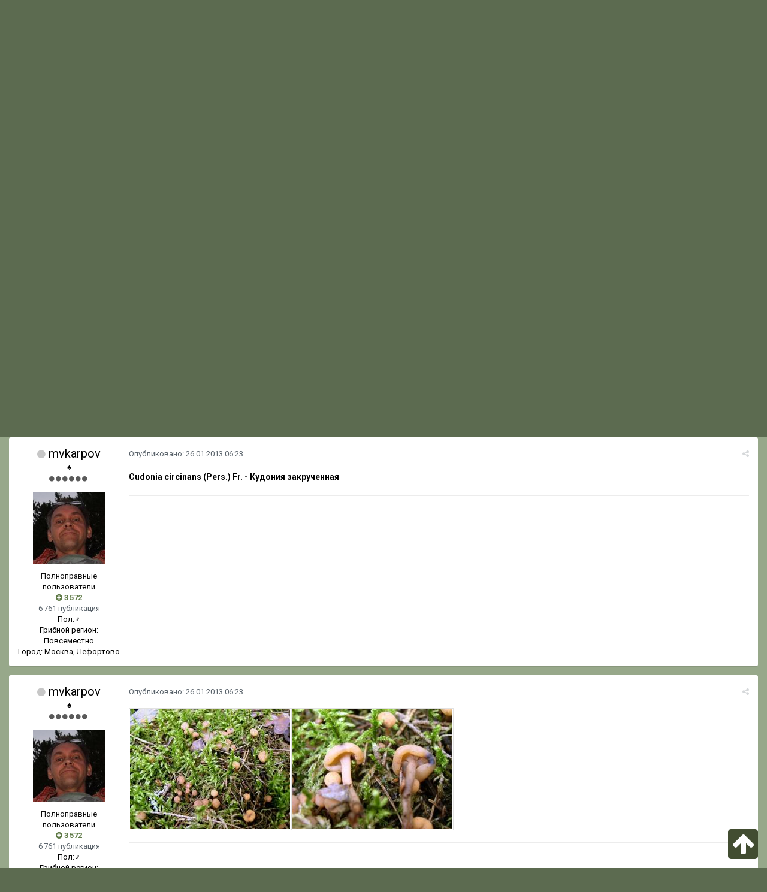

--- FILE ---
content_type: text/html;charset=UTF-8
request_url: https://forum.toadstool.ru/topic/2451-cudonia-circinans/?tab=comments
body_size: 13989
content:
<!DOCTYPE html>
<html lang="ru-RU" dir="ltr">
	<head>
      <meta name="yandex-verification" content="76b91f4e40b5f43d">

      
<!-- Yandex.Metrika counter -->
<script type="text/javascript" >
   (function(m,e,t,r,i,k,a){m[i]=m[i]||function(){(m[i].a=m[i].a||[]).push(arguments)};
   m[i].l=1*new Date();k=e.createElement(t),a=e.getElementsByTagName(t)[0],k.async=1,k.src=r,a.parentNode.insertBefore(k,a)})
   (window, document, "script", "https://mc.yandex.ru/metrika/tag.js", "ym");

   ym(23369809, "init", {
        clickmap:true,
        trackLinks:true,
        accurateTrackBounce:true
   });
</script>
<noscript><div><img src="https://mc.yandex.ru/watch/23369809" style="position:absolute; left:-9999px;" alt=""></div></noscript>
<!-- /Yandex.Metrika counter -->
     

<link rel="icon" href="https://forum.toadstool.ru/favicon.ico" type="image/x-icon">      
      
		<title>Cudonia circinans - Cudonia - Грибы средней полосы</title>
		
		<!--[if lt IE 9]>
			<link rel="stylesheet" type="text/css" href="https://forum.toadstool.ru/uploads/css_built_13/5e61784858ad3c11f00b5706d12afe52_ie8.css.fa52a411e272cd1a2b96e5b432e908b5.css">
		    <script src="//forum.toadstool.ru/applications/core/interface/html5shiv/html5shiv.js"></script>
		<![endif]-->
		
<meta charset="utf-8">

	<meta name="viewport" content="width=device-width, initial-scale=1">


	<meta property="og:image" content="https://forum.toadstool.ru/uploads/monthly_2018_08/logo1.png.d3e3084f04744577fc151f409cd78f44.png.5c5e35dbb0efab2f7f7c5006eb480fde.png">


	<meta name="twitter:card" content="summary_large_image" />



	
		
			
				<meta name="description" content="Cudonia circinans (Pers.) Fr. - Кудония закрученная">
			
		
	

	
		
			
				<meta property="og:title" content="Cudonia circinans">
			
		
	

	
		
			
				<meta property="og:type" content="object">
			
		
	

	
		
			
				<meta property="og:url" content="https://forum.toadstool.ru/topic/2451-cudonia-circinans/">
			
		
	

	
		
			
				<meta property="og:description" content="Cudonia circinans (Pers.) Fr. - Кудония закрученная">
			
		
	

	
		
			
				<meta property="og:updated_time" content="2015-04-12T12:10:09Z">
			
		
	

	
		
			
				<meta property="og:site_name" content="Грибы средней полосы">
			
		
	

	
		
			
				<meta property="og:locale" content="ru_RU">
			
		
	

<meta name="theme-color" content="#1a4017">

	
		<link rel="canonical" href="https://forum.toadstool.ru/topic/2451-cudonia-circinans/" />
	



		


	
		<link href="https://fonts.googleapis.com/css?family=Roboto:300,300i,400,400i,700,700i" rel="stylesheet" referrerpolicy="origin">
	



	<link rel='stylesheet' href='https://forum.toadstool.ru/uploads/css_built_13/341e4a57816af3ba440d891ca87450ff_framework.css.eeb82ecf7aaf04c9a3c9337f3572b6bb.css?v=ec6f28b4f8' media='all'>

	<link rel='stylesheet' href='https://forum.toadstool.ru/uploads/css_built_13/05e81b71abe4f22d6eb8d1a929494829_responsive.css.3012d89843358b17c084b804104be60f.css?v=ec6f28b4f8' media='all'>

	<link rel='stylesheet' href='https://forum.toadstool.ru/uploads/css_built_13/20446cf2d164adcc029377cb04d43d17_flags.css.fadc1aec6c2bd6e8027a170638885be4.css?v=ec6f28b4f8' media='all'>

	<link rel='stylesheet' href='https://forum.toadstool.ru/uploads/css_built_13/90eb5adf50a8c640f633d47fd7eb1778_core.css.4423d9cdd2c3dcdee90f7fbd9c6c9f16.css?v=ec6f28b4f8' media='all'>

	<link rel='stylesheet' href='https://forum.toadstool.ru/uploads/css_built_13/5a0da001ccc2200dc5625c3f3934497d_core_responsive.css.eda5fd27bdd2609bdab33f26c3261672.css?v=ec6f28b4f8' media='all'>

	<link rel='stylesheet' href='https://forum.toadstool.ru/uploads/css_built_13/62e269ced0fdab7e30e026f1d30ae516_forums.css.31db95f87f2be4ef65f32c4eb1305bdc.css?v=ec6f28b4f8' media='all'>

	<link rel='stylesheet' href='https://forum.toadstool.ru/uploads/css_built_13/76e62c573090645fb99a15a363d8620e_forums_responsive.css.e7aecbebd66da01eeee48927eda1bf1b.css?v=ec6f28b4f8' media='all'>




<link rel='stylesheet' href='https://forum.toadstool.ru/uploads/css_built_13/258adbb6e4f3e83cd3b355f84e3fa002_custom.css.fb322e0a5dddc10005c3bab24f674a42.css?v=ec6f28b4f8' media='all'>



		
		

	<link rel='shortcut icon' href='https://forum.toadstool.ru/uploads/monthly_2018_08/1948491690_11.ico.dea20b86e49e9814a272efdf553bb704.ico'>

	<style>
a.kontekstnaya-tooltip{outline:none;text-decoration:none;border-bottom:dotted 1px blue;position:relative;}
a.kontekstnaya-tooltip strong{line-height:20px;}
a.kontekstnaya-tooltip > span{width:260px;padding:10px 10px;padding-top:5px;margin-top:0px;margin-left:-120px;opacity:0;visibility:hidden;z-index:10;position:absolute;font-family:Arial;font-size:12px;font-style:normal;border-radius:3px;box-shadow:2px 2px 2px #999;}
a.kontekstnaya-tooltip:hover > span{margin-left:-150px;opacity:1;visibility:visible;overflow:visible;margin-top:30px;display:inline;}
a.kontekstnaya-tooltip span b{margin-left:100px;margin-top:-13px;width:15px;height:15px;display:block;position:absolute;-webkit-transform:rotate(-45deg);-moz-transform:rotate(-45deg);-o-transform:rotate(-45deg);transform:rotate(-45deg);display:none /;*display:none;}
a.kontekstnaya-tooltip > span{background:#add8e6;color:#000000;border:1px solid #366e48;}
a.kontekstnaya-tooltip span b{background:#add8e6;border-top:1px solid #366e48;border-right:1px solid #366e48;}
</style></head>
	<body class="ipsApp ipsApp_front ipsJS_none ipsClearfix" data-controller="core.front.core.app"  data-message=""  data-pageapp="forums" data-pagelocation="front" data-pagemodule="forums" data-pagecontroller="topic">
		<a href="#elContent" class="ipsHide" title="Перейти к основной публикации" accesskey="m">Перейти к публикации</a>
		
		<div id="ipsLayout_header" class="ipsClearfix">
			




			

 
			
<ul id='elMobileNav' class='ipsList_inline ipsResponsive_hideDesktop ipsResponsive_block' data-controller='core.front.core.mobileNav'>
	
		
			
			
				
				
			
				
				
			
				
					<li id='elMobileBreadcrumb'>
						<a href='https://forum.toadstool.ru/forum/114-cudonia/'>
							<span>Cudonia</span>
						</a>
					</li>
				
				
			
				
				
			
		
	
	
	
	<li >
		<a data-action="defaultStream" class='ipsType_light'  href='https://forum.toadstool.ru/discover/'><i class='icon-newspaper'></i></a>
	</li>

	
		<li class='ipsJS_show'>
			<a href='https://forum.toadstool.ru/search/'><i class='fa fa-search'></i></a>
		</li>
	
	<li data-ipsDrawer data-ipsDrawer-drawerElem='#elMobileDrawer'>
		<a href='#'>
			
			
				
			
			
			
			<i class='fa fa-navicon'></i>
		</a>
	</li>
</ul>
			<header>
				<div class="ipsLayout_container2">
					


<a href='https://forum.toadstool.ru/' id='elLogo' accesskey='1'><img src="https://forum.toadstool.ru/uploads/monthly_2025_11/1580184394_2025.jpg.ce37eab5eb494c3bf9b4a2a534630b97.jpg" alt='Грибы средней полосы'></a>

					

	<ul id='elUserNav' class='ipsList_inline cSignedOut ipsClearfix ipsResponsive_hidePhone ipsResponsive_block'>
		
		<li id='elSignInLink'>
			<a href='https://forum.toadstool.ru/login/' data-ipsMenu-closeOnClick="false" data-ipsMenu id='elUserSignIn'>
				Уже зарегистрированы? Войти &nbsp;<i class='fa fa-caret-down'></i>
			</a>
			
<div id='elUserSignIn_menu' class='ipsMenu ipsMenu_auto ipsHide'>
	<form accept-charset='utf-8' method='post' action='https://forum.toadstool.ru/login/' data-controller="core.global.core.login">
		<input type="hidden" name="csrfKey" value="60e3d1efd4410bc138d10fdb87896f1a">
		<input type="hidden" name="ref" value="aHR0cHM6Ly9mb3J1bS50b2Fkc3Rvb2wucnUvdG9waWMvMjQ1MS1jdWRvbmlhLWNpcmNpbmFucy8/dGFiPWNvbW1lbnRz">
		<div data-role="loginForm">
			
			
			
				<div class='ipsColumns ipsColumns_noSpacing'>
					<div class='ipsColumn ipsColumn_wide' id='elUserSignIn_internal'>
						
<div class="ipsPad ipsForm ipsForm_vertical">
	<h4 class="ipsType_sectionHead">Войти</h4>
	<br><br>
	<ul class='ipsList_reset'>
		<li class="ipsFieldRow ipsFieldRow_noLabel ipsFieldRow_fullWidth">
			
			
				<input type="text" placeholder="Имя пользователя" name="auth">
			
		</li>
		<li class="ipsFieldRow ipsFieldRow_noLabel ipsFieldRow_fullWidth">
			<input type="password" placeholder="Пароль" name="password">
		</li>
		<li class="ipsFieldRow ipsFieldRow_checkbox ipsClearfix">
			<span class="ipsCustomInput">
				<input type="checkbox" name="remember_me" id="remember_me_checkbox" value="1" checked aria-checked="true">
				<span></span>
			</span>
			<div class="ipsFieldRow_content">
				<label class="ipsFieldRow_label" for="remember_me_checkbox">Запомнить меня</label>
				<span class="ipsFieldRow_desc">Не рекомендуется на общедоступных компьютерах</span>
			</div>
		</li>
		
		<li class="ipsFieldRow ipsFieldRow_fullWidth">
			<br>
			<button type="submit" name="_processLogin" value="usernamepassword" class="ipsButton ipsButton_primary ipsButton_small" id="elSignIn_submit">Войти</button>
			
				<br>
				<p class="ipsType_right ipsType_small">
					
						<a href='https://forum.toadstool.ru/lostpassword/' data-ipsDialog data-ipsDialog-title='Забыли пароль?'>
					
					Забыли пароль?</a>
				</p>
			
		</li>
	</ul>
</div>
					</div>
					<div class='ipsColumn ipsColumn_wide'>
						<div class='ipsPad' id='elUserSignIn_external'>
							<div class='ipsAreaBackground_light ipsPad_half'>
								
								
									<div class='ipsPad_half ipsType_center'>
										

<button type="submit" name="_processLogin" value="10" class='ipsButton ipsButton_verySmall ipsButton_fullWidth ipsSocial ipsSocial_vkontakte' style="background-color: #4a76a8">
	
		<span class='ipsSocial_icon'>
			
				<i class='fa fa-vk'></i>
			
		</span>
		<span class='ipsSocial_text'>Войти через ВКонтакте</span>
	
</button>
									</div>
								
							</div>
						</div>
					</div>
				</div>
			
		</div>
	</form>
</div>
		</li>
		
			<li>
				
					<a href='https://forum.toadstool.ru/register/' data-ipsDialog data-ipsDialog-size='narrow' data-ipsDialog-title='Регистрация' id='elRegisterButton' class='ipsButton ipsButton_normal ipsButton_primary'>Регистрация</a>
				
			</li>
		
	</ul>

				</div>
			</header>
			

	<nav data-controller='core.front.core.navBar' class=''>
		<div class='ipsNavBar_primary ipsLayout_container  ipsClearfix'>
			

	<div id="elSearchWrapper" class="ipsPos_right">
		<div id='elSearch' class='' data-controller='core.front.core.quickSearch'>
			<form accept-charset='utf-8' action='//forum.toadstool.ru/search/?do=quicksearch' method='post'>
				<input type='search' id='elSearchField' placeholder='Поиск...' name='q'>
				<button class='cSearchSubmit' type="submit"><i class="fa fa-search"></i></button>
				<div id="elSearchExpanded">
					<div class="ipsMenu_title">
						Поиск в
					</div>
					<ul class="ipsSideMenu_list ipsSideMenu_withRadios ipsSideMenu_small ipsType_normal" data-ipsSideMenu data-ipsSideMenu-type="radio" data-ipsSideMenu-responsive="false" data-role="searchContexts">
						<li>
							<span class='ipsSideMenu_item ipsSideMenu_itemActive' data-ipsMenuValue='all'>
								<input type="radio" name="type" value="all" checked id="elQuickSearchRadio_type_all">
								<label for='elQuickSearchRadio_type_all' id='elQuickSearchRadio_type_all_label'>Везде</label>
							</span>
						</li>
						
						
							<li>
								<span class='ipsSideMenu_item' data-ipsMenuValue='forums_topic'>
									<input type="radio" name="type" value="forums_topic" id="elQuickSearchRadio_type_forums_topic">
									<label for='elQuickSearchRadio_type_forums_topic' id='elQuickSearchRadio_type_forums_topic_label'>Темы</label>
								</span>
							</li>
						
						
							
								<li>
									<span class='ipsSideMenu_item' data-ipsMenuValue='contextual_{&quot;type&quot;:&quot;forums_topic&quot;,&quot;nodes&quot;:114}'>
										<input type="radio" name="type" value='contextual_{&quot;type&quot;:&quot;forums_topic&quot;,&quot;nodes&quot;:114}' id='elQuickSearchRadio_type_contextual_{&quot;type&quot;:&quot;forums_topic&quot;,&quot;nodes&quot;:114}'>
										<label for='elQuickSearchRadio_type_contextual_{&quot;type&quot;:&quot;forums_topic&quot;,&quot;nodes&quot;:114}' id='elQuickSearchRadio_type_contextual_{&quot;type&quot;:&quot;forums_topic&quot;,&quot;nodes&quot;:114}_label'>В этом разделе</label>
									</span>
								</li>
							
								<li>
									<span class='ipsSideMenu_item' data-ipsMenuValue='contextual_{&quot;type&quot;:&quot;forums_topic&quot;,&quot;item&quot;:2451}'>
										<input type="radio" name="type" value='contextual_{&quot;type&quot;:&quot;forums_topic&quot;,&quot;item&quot;:2451}' id='elQuickSearchRadio_type_contextual_{&quot;type&quot;:&quot;forums_topic&quot;,&quot;item&quot;:2451}'>
										<label for='elQuickSearchRadio_type_contextual_{&quot;type&quot;:&quot;forums_topic&quot;,&quot;item&quot;:2451}' id='elQuickSearchRadio_type_contextual_{&quot;type&quot;:&quot;forums_topic&quot;,&quot;item&quot;:2451}_label'>В этой теме</label>
									</span>
								</li>
							
						
						<li data-role="showMoreSearchContexts">
							<span class='ipsSideMenu_item' data-action="showMoreSearchContexts" data-exclude="forums_topic">
								Дополнительно...
							</span>
						</li>
					</ul>
					<div class="ipsMenu_title">
						Искать результаты, содержащие...
					</div>
					<ul class='ipsSideMenu_list ipsSideMenu_withRadios ipsSideMenu_small ipsType_normal' role="radiogroup" data-ipsSideMenu data-ipsSideMenu-type="radio" data-ipsSideMenu-responsive="false" data-filterType='andOr'>
						
							<li>
								<span class='ipsSideMenu_item ipsSideMenu_itemActive' data-ipsMenuValue='or'>
									<input type="radio" name="search_and_or" value="or" checked id="elRadio_andOr_or">
									<label for='elRadio_andOr_or' id='elField_andOr_label_or'><em>Любое</em> слово из моего запроса</label>
								</span>
							</li>
						
							<li>
								<span class='ipsSideMenu_item ' data-ipsMenuValue='and'>
									<input type="radio" name="search_and_or" value="and"  id="elRadio_andOr_and">
									<label for='elRadio_andOr_and' id='elField_andOr_label_and'><em>Все</em> слова из моего запроса</label>
								</span>
							</li>
						
					</ul>
					<div class="ipsMenu_title">
						Искать результаты в...
					</div>
					<ul class='ipsSideMenu_list ipsSideMenu_withRadios ipsSideMenu_small ipsType_normal' role="radiogroup" data-ipsSideMenu data-ipsSideMenu-type="radio" data-ipsSideMenu-responsive="false" data-filterType='searchIn'>
						<li>
							<span class='ipsSideMenu_item ipsSideMenu_itemActive' data-ipsMenuValue='all'>
								<input type="radio" name="search_in" value="all" checked id="elRadio_searchIn_and">
								<label for='elRadio_searchIn_and' id='elField_searchIn_label_all'>Заголовках и содержании</label>
							</span>
						</li>
						<li>
							<span class='ipsSideMenu_item' data-ipsMenuValue='titles'>
								<input type="radio" name="search_in" value="titles" id="elRadio_searchIn_titles">
								<label for='elRadio_searchIn_titles' id='elField_searchIn_label_titles'>Только в заголовках</label>
							</span>
						</li>
					</ul>
				</div>
			</form>
		</div>
	</div>

			<ul data-role="primaryNavBar" class='ipsResponsive_showDesktop ipsResponsive_block'>
				


	
		
		
			
		
		<li class='ipsNavBar_active' data-active id='elNavSecondary_14' data-role="navBarItem" data-navApp="core" data-navExt="CustomItem">
			
			
				<a href="http://toadstool.ru"  data-navItem-id="14" data-navDefault>
					Грибы средней полосы
				</a>
			
			
				<ul class='ipsNavBar_secondary ' data-role='secondaryNavBar'>
					


	
		
		
			
		
		<li class='ipsNavBar_active' data-active id='elNavSecondary_8' data-role="navBarItem" data-navApp="forums" data-navExt="Forums">
			
			
				<a href="https://forum.toadstool.ru"  data-navItem-id="8" data-navDefault>
					Форум
				</a>
			
			
		</li>
	
	

	
		
		
		<li  id='elNavSecondary_20' data-role="navBarItem" data-navApp="blog" data-navExt="Blogs">
			
			
				<a href="https://forum.toadstool.ru/blogs/"  data-navItem-id="20" >
					Блоги
				</a>
			
			
		</li>
	
	

	
		
		
		<li  id='elNavSecondary_13' data-role="navBarItem" data-navApp="core" data-navExt="OnlineUsers">
			
			
				<a href="https://forum.toadstool.ru/online/"  data-navItem-id="13" >
					Пользователи в сети
				</a>
			
			
		</li>
	
	

	
		
		
		<li  id='elNavSecondary_9' data-role="navBarItem" data-navApp="calendar" data-navExt="Calendar">
			
			
				<a href="https://forum.toadstool.ru/calendar/"  data-navItem-id="9" >
					Календарь
				</a>
			
			
		</li>
	
	

	
		
		
		<li  id='elNavSecondary_11' data-role="navBarItem" data-navApp="core" data-navExt="Guidelines">
			
			
				<a href="https://forum.toadstool.ru/guidelines/"  data-navItem-id="11" >
					Правила
				</a>
			
			
		</li>
	
	

					<li class='ipsHide' id='elNavigationMore_14' data-role='navMore'>
						<a href='#' data-ipsMenu data-ipsMenu-appendTo='#elNavigationMore_14' id='elNavigationMore_14_dropdown'>Больше <i class='fa fa-caret-down'></i></a>
						<ul class='ipsHide ipsMenu ipsMenu_auto' id='elNavigationMore_14_dropdown_menu' data-role='moreDropdown'></ul>
					</li>
				</ul>
			
		</li>
	
	

	
		
		
		<li  id='elNavSecondary_2' data-role="navBarItem" data-navApp="core" data-navExt="CustomItem">
			
			
				<a href="https://forum.toadstool.ru/discover/"  data-navItem-id="2" >
					Активность
				</a>
			
			
				<ul class='ipsNavBar_secondary ipsHide' data-role='secondaryNavBar'>
					


	
		
		
		<li  id='elNavSecondary_3' data-role="navBarItem" data-navApp="core" data-navExt="AllActivity">
			
			
				<a href="https://forum.toadstool.ru/discover/"  data-navItem-id="3" >
					Вся активность
				</a>
			
			
		</li>
	
	

	
	

	
	

					<li class='ipsHide' id='elNavigationMore_2' data-role='navMore'>
						<a href='#' data-ipsMenu data-ipsMenu-appendTo='#elNavigationMore_2' id='elNavigationMore_2_dropdown'>Больше <i class='fa fa-caret-down'></i></a>
						<ul class='ipsHide ipsMenu ipsMenu_auto' id='elNavigationMore_2_dropdown_menu' data-role='moreDropdown'></ul>
					</li>
				</ul>
			
		</li>
	
	

	
		
		
		<li  id='elNavSecondary_19' data-role="navBarItem" data-navApp="core" data-navExt="StaffDirectory">
			
			
				<a href="https://forum.toadstool.ru/staff/"  data-navItem-id="19" >
					Наша команда
				</a>
			
			
		</li>
	
	

	
	

	
	

				<li class='ipsHide' id='elNavigationMore' data-role='navMore'>
					<a href='#' data-ipsMenu data-ipsMenu-appendTo='#elNavigationMore' id='elNavigationMore_dropdown'>Больше</a>
					<ul class='ipsNavBar_secondary ipsHide' data-role='secondaryNavBar'>
						<li class='ipsHide' id='elNavigationMore_more' data-role='navMore'>
							<a href='#' data-ipsMenu data-ipsMenu-appendTo='#elNavigationMore_more' id='elNavigationMore_more_dropdown'>Больше <i class='fa fa-caret-down'></i></a>
							<ul class='ipsHide ipsMenu ipsMenu_auto' id='elNavigationMore_more_dropdown_menu' data-role='moreDropdown'></ul>
						</li>
					</ul>
				</li>
			</ul>
		</div>
	</nav>

		</div>
		<main id="ipsLayout_body" class="ipsLayout_container">
			<div id="ipsLayout_contentArea">
				<div id="ipsLayout_contentWrapper">
					
<nav class='ipsBreadcrumb ipsBreadcrumb_top ipsFaded_withHover'>
	

	<ul class='ipsList_inline ipsPos_right'>
		
		<li >
			<a data-action="defaultStream" class='ipsType_light '  href='https://forum.toadstool.ru/discover/'><i class='icon-newspaper'></i> <span>Вся активность</span></a>
		</li>
		
	</ul>

	<ul data-role="breadcrumbList">
		<li>
			<a title="Главная" href='https://forum.toadstool.ru/'>
				<span><i class='fa fa-home'></i> Главная <i class='fa fa-angle-right'></i></span>
			</a>
		</li>
		
		
			<li>
				
					<a href='https://forum.toadstool.ru/forum/16-%D1%84%D0%BE%D1%82%D0%BE%D0%B3%D0%B0%D0%BB%D0%B5%D1%80%D0%B5%D1%8F/'>
						<span>Фотогалерея <i class='fa fa-angle-right'></i></span>
					</a>
				
			</li>
		
			<li>
				
					<a href='https://forum.toadstool.ru/forum/18-%D0%B3%D0%B0%D0%BB%D0%B5%D1%80%D0%B5%D1%8F-%D0%B3%D1%80%D0%B8%D0%B1%D0%BE%D0%B2/'>
						<span>Галерея грибов <i class='fa fa-angle-right'></i></span>
					</a>
				
			</li>
		
			<li>
				
					<a href='https://forum.toadstool.ru/forum/114-cudonia/'>
						<span>Cudonia <i class='fa fa-angle-right'></i></span>
					</a>
				
			</li>
		
			<li>
				
					Cudonia circinans
				
			</li>
		
	</ul>
</nav>
					
					<div id="ipsLayout_mainArea">
						<a id="elContent">

<style>
	
#ebsGlobalMessage_dismiss a {
	color: #556b45;
}

.ebsGlobalMessage_custom {
	background-color: #dbe2c9;
	color: #556b45;
}
.ebsGlobalMessage_custom p::before {
	content: '\';
}
</style>




	
		
	








	
	
	 <!-- Whitelist -->
		
		
	            
	                
	            
		
	




	
		<div id="ebsGlobalMessage" class='ebsGlobalMessage_custom ipsType_blendLinks ipsType_left'  data-controller="plugins.ebsGlobalMessageDismiss">
			
			<div class="ebsGlobalMessage_custom_inner">
				
<p>
	<span style="font-size:20px;"><strong>Пульс грибного мира</strong></span>
</p>

<p>
	<span style="font-size:18px;"><strong><span ipsnoautolink="true"><a href="https://forum.toadstool.ru/" rel="">.</a></span></strong></span>
</p>

<p>
	<span style="font-size:18px;"><strong><span ipsnoautolink="true"><a href="https://forum.toadstool.ru/topic/5630-%D0%B3%D1%80%D0%B8%D0%B1%D1%8B-%D1%81%D0%B0%D1%80%D0%B0%D1%82%D0%BE%D0%B2%D1%81%D0%BA%D0%BE%D0%B9-%D0%BE%D0%B1%D0%BB%D0%B0%D1%81%D1%82%D0%B8-2020-2030-%D0%B3%D0%B3/?do=findComment&amp;comment=621962" rel=""><span style="color:#c0392b;">02.12: В Саратовской области сезон продолжается</span></a></span></strong></span>
</p>

<p>
	<span style="font-size:18px;"><strong><span ipsnoautolink="true"><a href="https://forum.toadstool.ru/topic/6503-%D0%B3%D1%80%D0%B8%D0%B1%D1%8B-%D1%82%D1%83%D0%BB%D1%8C%D1%81%D0%BA%D0%BE%D0%B9-%D0%BE%D0%B1%D0%BB%D0%B0%D1%81%D1%82%D0%B8-2025/?do=findComment&amp;comment=621825" rel=""><span style="color:#c0392b;">30.11: Последний парад в Тульской области</span></a></span></strong></span>
</p>

<p>
	<span style="font-size:18px;"><strong><span ipsnoautolink="true"><a href="https://forum.toadstool.ru/topic/6499-%D0%B3%D1%80%D0%B8%D0%B1%D1%8B-%D0%B2-%D0%B2%D0%BE%D1%80%D0%BE%D0%BD%D0%B5%D0%B6%D1%81%D0%BA%D0%BE%D0%B9-%D0%BE%D0%B1%D0%BB%D0%B0%D1%81%D1%82%D0%B8-2025/?do=findComment&amp;comment=621044" rel=""><span style="color:#c0392b;">16.11: В Воронежской области орудуют поляки</span></a></span></strong></span>
</p>

<p>
	 
</p>

<p>
	<span style="font-size:18px;"><strong><span ipsnoautolink="true"><a href="https://forum.toadstool.ru/topic/6517-%D0%B3%D1%80%D0%B8%D0%B1%D1%8B-%D1%83-%D0%B4%D0%BE%D0%BC%D0%B0-%D1%81%D0%BC%D0%BE%D1%82%D1%80-%D0%BA%D0%BE%D0%BD%D0%BA%D1%83%D1%80%D1%81-2025/" rel=""><span style="color:#c0392b;">Продолжаем смотр-конкурс. А ну-ка, что у нас выросло? (в 2025 году)</span></a></span></strong></span>
</p>

<p>
	 
</p>

<p>
	<u><span style="font-size:18px;"><strong><span ipsnoautolink="true"><a href="https://forum.toadstool.ru/topic/6622-%D0%B8%D1%82%D0%BE%D0%B3%D0%B8-%D1%81%D0%B5%D0%B7%D0%BE%D0%BD%D0%B0-2025/" rel=""><span style="color:#c0392b;">Настала пора итогов. Делимся впечатлениями об ушедшем сезоне!</span></a></span></strong></span></u>
</p>

<p>
	 
</p>

<p>
	<span style="font-size:18px;"><b><span style="color:#2c3e50;">Внимание: если вы не получили письмо о подтверждении регистрации, </span><span ipsnoautolink="true"><span style="color:#2c3e50;">пишите на </span></span><a href="mailto:%20ilebedinsky@gmail.com" rel="">ilebedinsky@gmail.com</a><span style="color:#2c3e50;">; в письме укажите выбранное вами имя пользователя. И следите за ответами. Спам проверяйте, это вот всё.</span></b></span>
</p>

			</div>
		</div>
	




</a>
						<div class='ipsResponsive ipsResponsive_hidePhone ipsResponsive_hideTablet'>
  <!-- Yandex.RTB R-A-221410-8 -->
<!-- Yandex.RTB R-A-221410-9 -->
<div id="yandex_rtb_R-A-221410-9"></div>
<script type="text/javascript">
    (function(w, d, n, s, t) {
        w[n] = w[n] || [];
        w[n].push(function() {
            Ya.Context.AdvManager.render({
                blockId: "R-A-221410-9",
                renderTo: "yandex_rtb_R-A-221410-9",
                async: true
            });
        });
        t = d.getElementsByTagName("script")[0];
        s = d.createElement("script");
        s.type = "text/javascript";
        s.src = "//an.yandex.ru/system/context.js";
        s.async = true;
        t.parentNode.insertBefore(s, t);
    })(this, this.document, "yandexContextAsyncCallbacks");
</script>
</div>
						
						
						

	




						





<div class="ipsPageHeader ipsClearfix">
	
		<div class='ipsPos_right ipsResponsive_noFloat ipsResponsive_hidePhone'>
			

<div data-followApp='forums' data-followArea='topic' data-followID='2451' data-controller='core.front.core.followButton'>
	
		<span class='ipsType_light ipsType_blendLinks ipsResponsive_hidePhone ipsResponsive_inline'><i class='fa fa-info-circle'></i> <a href='https://forum.toadstool.ru/login/' title='Перейти на страницу входа'>Войдите, чтобы подписаться</a>&nbsp;&nbsp;</span>
	
	

	<div class="ipsFollow ipsPos_middle ipsButton ipsButton_link ipsButton_verySmall ipsButton_disabled" data-role="followButton">
		
			<span>Подписчики</span>
			<span class='ipsCommentCount'>0</span>
		
	</div>

</div>
		</div>
		<div class='ipsPos_right ipsResponsive_noFloat ipsResponsive_hidePhone'>
			



		</div>
		
	
	<div class='ipsPhotoPanel ipsPhotoPanel_small ipsPhotoPanel_notPhone ipsClearfix'>
		

	<span class="ipsUserPhoto ipsUserPhoto_small ">
		<img src="https://forum.toadstool.ru/uploads/monthly_2021_10/P8090029.thumb.jpg.83bad859c4b5b18d683b368bd1cb6ddf.jpg" alt="mvkarpov">
	</span>

		<div>
			<h1 class='ipsType_pageTitle ipsContained_container'>
				

				
				
					<span class='ipsType_break ipsContained'>
						<span>Cudonia circinans</span>
					</span>
				
			</h1>
			
			<p class='ipsType_reset ipsType_blendLinks '>
				<span class='ipsType_normal'>
				
					Автор: 
mvkarpov,  <span class='ipsType_light'><time datetime='2013-01-26T06:23:32Z' title='26.01.2013 06:23 ' data-short='12 г'>26.01.2013 06:23</time> в <a href="https://forum.toadstool.ru/forum/114-cudonia/">Cudonia</a></span>
				
				</span>
				<br>
			</p>
			
		</div>
	</div>
</div>








<div class='ipsClearfix'>
	
	
	<ul class="ipsToolList ipsToolList_horizontal ipsClearfix ipsSpacer_both ipsResponsive_hidePhone">
		
		
		
	</ul>
</div>

<div data-controller='core.front.core.commentFeed,forums.front.topic.view, core.front.core.ignoredComments' data-autoPoll data-baseURL='https://forum.toadstool.ru/topic/2451-cudonia-circinans/' data-lastPage data-feedID='topic-2451' class='cTopic ipsClear ipsSpacer_top'>
	
			
	

	

<div data-controller='core.front.core.recommendedComments' data-url='https://forum.toadstool.ru/topic/2451-cudonia-circinans/?recommended=comments' class='ipsAreaBackground ipsPad ipsBox ipsBox_transparent ipsSpacer_bottom ipsRecommendedComments ipsHide'>
	<div data-role="recommendedComments">
		<h2 class='ipsType_sectionHead ipsType_large'>Рекомендованные сообщения</h2>
		
	</div>
</div>
	
	<div id="elPostFeed" data-role='commentFeed' data-controller='core.front.core.moderation' >
		<form action="https://forum.toadstool.ru/topic/2451-cudonia-circinans/?csrfKey=60e3d1efd4410bc138d10fdb87896f1a&amp;do=multimodComment" method="post" data-ipsPageAction data-role='moderationTools'>
			
			
				
					
					
					






	
		
	
		
<a id="comment-144375"></a>
<article  id="elComment_144375" class="cPost ipsBox  ipsComment  ipsComment_parent ipsClearfix ipsClear ipsColumns ipsColumns_noSpacing ipsColumns_collapsePhone  ">
	

	<div class="cAuthorPane cAuthorPane_mobile ipsResponsive_showPhone ipsResponsive_block">
		<h3 class="ipsType_sectionHead cAuthorPane_author ipsResponsive_showPhone ipsResponsive_inlineBlock ipsType_break ipsType_blendLinks ipsTruncate ipsTruncate_line">
			
<span style='color:#0a0a0a'>mvkarpov</span>
			<span class="ipsResponsive_showPhone ipsResponsive_inline">  

	
		<span title="Репутация пользователя" data-ipsTooltip class='ipsRepBadge ipsRepBadge_positive'>
	
			<i class='fa fa-plus-circle'></i> 3 572
	
		</span>
	
</span>
		</h3>
		<div class="cAuthorPane_photo">
			

	<span class="ipsUserPhoto ipsUserPhoto_large ">
		<img src="https://forum.toadstool.ru/uploads/monthly_2021_10/P8090029.thumb.jpg.83bad859c4b5b18d683b368bd1cb6ddf.jpg" alt="mvkarpov">
	</span>

		</div>
	</div>
	<aside class="ipsComment_author cAuthorPane ipsColumn ipsColumn_medium ipsResponsive_hidePhone">
		<h3 class="ipsType_sectionHead cAuthorPane_author ipsType_blendLinks ipsType_break">

<i style="font-size: 16px" class="fa fa-circle ipsOnlineStatus_offline" data-ipstooltip title="Выключен"></i> 

<strong>
mvkarpov</strong> <span class="ipsResponsive_showPhone ipsResponsive_inline">  

	
		<span title="Репутация пользователя" data-ipsTooltip class='ipsRepBadge ipsRepBadge_positive'>
	
			<i class='fa fa-plus-circle'></i> 3 572
	
		</span>
	
</span></h3>
		
		<ul class="cAuthorPane_info ipsList_reset">
			
				<li class="ipsType_break">♠</li>
			
			
				<li><span class='ipsPip'></span><span class='ipsPip'></span><span class='ipsPip'></span><span class='ipsPip'></span><span class='ipsPip'></span><span class='ipsPip'></span></li>
			

			<li class="cAuthorPane_photo">
				

	<span class="ipsUserPhoto ipsUserPhoto_large ">
		<img src="https://forum.toadstool.ru/uploads/monthly_2021_10/P8090029.thumb.jpg.83bad859c4b5b18d683b368bd1cb6ddf.jpg" alt="mvkarpov">
	</span>

			</li>
			<li><span style='color:#0a0a0a'>Полноправные пользователи</span></li>
			
			
				<li>

	
		<span title="Репутация пользователя" data-ipsTooltip class='ipsRepBadge ipsRepBadge_positive'>
	
			<i class='fa fa-plus-circle'></i> 3 572
	
		</span>
	
</li>
				<li class="ipsType_light">6 761 публикация</li>
				
				

	
	<li class='ipsResponsive_hidePhone ipsType_break'>
		<span class='ft'>Пол:</span><span class='fc'>♂</span>
	</li>
	

	
	<li class='ipsResponsive_hidePhone ipsType_break'>
		<span class='ft'>Грибной регион:
  </span><span class='fc'>Повсеместно</span>
	</li>
	
	<li class='ipsResponsive_hidePhone ipsType_break'>
		<span class='ft'>Город: </span><span class='fc'>Москва, Лефортово</span>
	</li>
	

			
		</ul>
	</aside>
	<div class="ipsColumn ipsColumn_fluid">
		

<div id="comment-144375_wrap" data-controller="core.front.core.comment" data-commentapp="forums" data-commenttype="forums" data-commentid="144375" data-quotedata="{&quot;userid&quot;:4,&quot;username&quot;:&quot;mvkarpov&quot;,&quot;timestamp&quot;:1359181412,&quot;contentapp&quot;:&quot;forums&quot;,&quot;contenttype&quot;:&quot;forums&quot;,&quot;contentid&quot;:2451,&quot;contentclass&quot;:&quot;forums_Topic&quot;,&quot;contentcommentid&quot;:144375}" class="ipsComment_content ipsType_medium  ipsFaded_withHover">
	

	<div class="ipsComment_meta ipsType_light">
		<div class="ipsPos_right ipsType_light ipsType_reset ipsFaded ipsFaded_more ipsType_blendLinks">
			<ul class="ipsList_inline ipsComment_tools">
				
				
				
					<li><a class="ipsType_blendLinks" href="https://forum.toadstool.ru/topic/2451-cudonia-circinans/" data-ipstooltip title="Поделиться сообщением" data-ipsmenu data-ipsmenu-closeonclick="false" id="elSharePost_144375" data-role="shareComment"><i class="fa fa-share-alt"></i></a></li>
				
				
			</ul>
		</div>

		<div class="ipsType_reset">
			<a href="https://forum.toadstool.ru/topic/2451-cudonia-circinans/?do=findComment&amp;comment=144375" class="ipsType_blendLinks">Опубликовано: <time datetime='2013-01-26T06:23:32Z' title='26.01.2013 06:23 ' data-short='12 г'>26.01.2013 06:23</time></a>
			<span class="ipsResponsive_hidePhone">
				
				
			</span>
		</div>
	</div>

	


	<div class="cPost_contentWrap ipsPad">
		
		<div data-role="commentContent" class="ipsType_normal ipsType_richText ipsContained" data-controller="core.front.core.lightboxedImages">
			<strong>Cudonia circinans (Pers.) Fr. - Кудония закрученная</strong>

			
		</div>

		<div class="ipsItemControls">
			
				
					

	<div data-controller='core.front.core.reaction' class='ipsItemControls_right ipsClearfix '>	
		<div class='ipsReact ipsPos_right'>
			
				
				<div class='ipsReact_blurb ipsHide' data-role='reactionBlurb'>
					
				</div>
			
			
			
		</div>
	</div>

				
			
			<ul class="ipsComment_controls ipsClearfix ipsItemControls_left" data-role="commentControls">
				
					
					
					
				
				<li class="ipsHide" data-role="commentLoading">
					<span class="ipsLoading ipsLoading_tiny ipsLoading_noAnim"></span>
				</li>
			

</ul>
		</div>

		
	</div>

	<div class="ipsMenu ipsMenu_wide ipsHide cPostShareMenu" id="elSharePost_144375_menu">
		<div class="ipsPad">
			<h4 class="ipsType_sectionHead">Поделиться сообщением</h4>
			<hr class="ipsHr">
			<h5 class="ipsType_normal ipsType_reset">Ссылка на сообщение</h5>
			
			<input type="text" value="https://forum.toadstool.ru/topic/2451-cudonia-circinans/" class="ipsField_fullWidth">
			

			
				<h5 class="ipsType_normal ipsType_reset ipsSpacer_top">Поделиться на других сайтах</h5>
				

	<ul class='ipsList_inline ipsList_noSpacing ipsClearfix' data-controller="core.front.core.sharelink">
		
			<li>
<a href="http://twitter.com/share?text=Cudonia%20circinans&amp;url=https%3A%2F%2Fforum.toadstool.ru%2Ftopic%2F2451-cudonia-circinans%2F%3Fdo%3DfindComment%26comment%3D144375" class="cShareLink cShareLink_twitter" target="_blank" data-role="shareLink" title='Поделиться в Twitter' data-ipsTooltip rel='noopener'>
	<i class="fa fa-twitter"></i>
</a></li>
		
			<li>
<a href="https://www.facebook.com/sharer/sharer.php?u=https%3A%2F%2Fforum.toadstool.ru%2Ftopic%2F2451-cudonia-circinans%2F%3Fdo%3DfindComment%26comment%3D144375" class="cShareLink cShareLink_facebook" target="_blank" data-role="shareLink" title='Поделиться в Facebook' data-ipsTooltip rel='noopener'>
	<i class="fa fa-facebook"></i>
</a></li>
		
			<li>
<a href="https://plus.google.com/share?url=https%3A%2F%2Fforum.toadstool.ru%2Ftopic%2F2451-cudonia-circinans%2F%3Fdo%3DfindComment%26comment%3D144375" class="cShareLink cShareLink_google" target="_blank" data-role="shareLink" title='Поделиться в Google+' data-ipsTooltip rel='noopener'>
	<i class="fa fa-google-plus"></i>
</a></li>
		
	</ul>

			
		</div>
	</div>
</div>

	</div>
</article>

					
						<div class='ipsResponsive ipsResponsive_hideDesktop'>
    <!-- Yandex.RTB R-A-221410-3 -->
<div id="yandex_rtb_R-A-221410-3"></div>
<script type="text/javascript">
    (function(w, d, n, s, t) {
        w[n] = w[n] || [];
        w[n].push(function() {
            Ya.Context.AdvManager.render({
                blockId: "R-A-221410-3",
                renderTo: "yandex_rtb_R-A-221410-3",
                horizontalAlign: false,
                async: true
            });
        });
        t = d.getElementsByTagName("script")[0];
        s = d.createElement("script");
        s.type = "text/javascript";
        s.src = "//an.yandex.ru/system/context.js";
        s.async = true;
        t.parentNode.insertBefore(s, t);
    })(this, this.document, "yandexContextAsyncCallbacks");
</script>
</div>
					
           
          
				
					
					
					






	
		
	
		
<a id="comment-144376"></a>
<article  id="elComment_144376" class="cPost ipsBox  ipsComment  ipsComment_parent ipsClearfix ipsClear ipsColumns ipsColumns_noSpacing ipsColumns_collapsePhone  ">
	

	<div class="cAuthorPane cAuthorPane_mobile ipsResponsive_showPhone ipsResponsive_block">
		<h3 class="ipsType_sectionHead cAuthorPane_author ipsResponsive_showPhone ipsResponsive_inlineBlock ipsType_break ipsType_blendLinks ipsTruncate ipsTruncate_line">
			
<span style='color:#0a0a0a'>mvkarpov</span>
			<span class="ipsResponsive_showPhone ipsResponsive_inline">  

	
		<span title="Репутация пользователя" data-ipsTooltip class='ipsRepBadge ipsRepBadge_positive'>
	
			<i class='fa fa-plus-circle'></i> 3 572
	
		</span>
	
</span>
		</h3>
		<div class="cAuthorPane_photo">
			

	<span class="ipsUserPhoto ipsUserPhoto_large ">
		<img src="https://forum.toadstool.ru/uploads/monthly_2021_10/P8090029.thumb.jpg.83bad859c4b5b18d683b368bd1cb6ddf.jpg" alt="mvkarpov">
	</span>

		</div>
	</div>
	<aside class="ipsComment_author cAuthorPane ipsColumn ipsColumn_medium ipsResponsive_hidePhone">
		<h3 class="ipsType_sectionHead cAuthorPane_author ipsType_blendLinks ipsType_break">

<i style="font-size: 16px" class="fa fa-circle ipsOnlineStatus_offline" data-ipstooltip title="Выключен"></i> 

<strong>
mvkarpov</strong> <span class="ipsResponsive_showPhone ipsResponsive_inline">  

	
		<span title="Репутация пользователя" data-ipsTooltip class='ipsRepBadge ipsRepBadge_positive'>
	
			<i class='fa fa-plus-circle'></i> 3 572
	
		</span>
	
</span></h3>
		
		<ul class="cAuthorPane_info ipsList_reset">
			
				<li class="ipsType_break">♠</li>
			
			
				<li><span class='ipsPip'></span><span class='ipsPip'></span><span class='ipsPip'></span><span class='ipsPip'></span><span class='ipsPip'></span><span class='ipsPip'></span></li>
			

			<li class="cAuthorPane_photo">
				

	<span class="ipsUserPhoto ipsUserPhoto_large ">
		<img src="https://forum.toadstool.ru/uploads/monthly_2021_10/P8090029.thumb.jpg.83bad859c4b5b18d683b368bd1cb6ddf.jpg" alt="mvkarpov">
	</span>

			</li>
			<li><span style='color:#0a0a0a'>Полноправные пользователи</span></li>
			
			
				<li>

	
		<span title="Репутация пользователя" data-ipsTooltip class='ipsRepBadge ipsRepBadge_positive'>
	
			<i class='fa fa-plus-circle'></i> 3 572
	
		</span>
	
</li>
				<li class="ipsType_light">6 761 публикация</li>
				
				

	
	<li class='ipsResponsive_hidePhone ipsType_break'>
		<span class='ft'>Пол:</span><span class='fc'>♂</span>
	</li>
	

	
	<li class='ipsResponsive_hidePhone ipsType_break'>
		<span class='ft'>Грибной регион:
  </span><span class='fc'>Повсеместно</span>
	</li>
	
	<li class='ipsResponsive_hidePhone ipsType_break'>
		<span class='ft'>Город: </span><span class='fc'>Москва, Лефортово</span>
	</li>
	

			
		</ul>
	</aside>
	<div class="ipsColumn ipsColumn_fluid">
		

<div id="comment-144376_wrap" data-controller="core.front.core.comment" data-commentapp="forums" data-commenttype="forums" data-commentid="144376" data-quotedata="{&quot;userid&quot;:4,&quot;username&quot;:&quot;mvkarpov&quot;,&quot;timestamp&quot;:1359181431,&quot;contentapp&quot;:&quot;forums&quot;,&quot;contenttype&quot;:&quot;forums&quot;,&quot;contentid&quot;:2451,&quot;contentclass&quot;:&quot;forums_Topic&quot;,&quot;contentcommentid&quot;:144376}" class="ipsComment_content ipsType_medium  ipsFaded_withHover">
	

	<div class="ipsComment_meta ipsType_light">
		<div class="ipsPos_right ipsType_light ipsType_reset ipsFaded ipsFaded_more ipsType_blendLinks">
			<ul class="ipsList_inline ipsComment_tools">
				
				
				
					<li><a class="ipsType_blendLinks" href="https://forum.toadstool.ru/topic/2451-cudonia-circinans/?do=findComment&amp;comment=144376" data-ipstooltip title="Поделиться сообщением" data-ipsmenu data-ipsmenu-closeonclick="false" id="elSharePost_144376" data-role="shareComment"><i class="fa fa-share-alt"></i></a></li>
				
				
			</ul>
		</div>

		<div class="ipsType_reset">
			<a href="https://forum.toadstool.ru/topic/2451-cudonia-circinans/?do=findComment&amp;comment=144376" class="ipsType_blendLinks">Опубликовано: <time datetime='2013-01-26T06:23:51Z' title='26.01.2013 06:23 ' data-short='12 г'>26.01.2013 06:23</time></a>
			<span class="ipsResponsive_hidePhone">
				
				
			</span>
		</div>
	</div>

	


	<div class="cPost_contentWrap ipsPad">
		
		<div data-role="commentContent" class="ipsType_normal ipsType_richText ipsContained" data-controller="core.front.core.lightboxedImages">
			
<a class="ipsAttachLink ipsAttachLink_image" href="https://forum.toadstool.ru/uploads/monthly_04_2015/post-132-0-34927400-1428840717.jpg" rel=""><img src="https://forum.toadstool.ru/uploads/monthly_04_2015/post-132-0-34927400-1428840717_thumb.jpg" data-fileid="%7B___base_url___%7D/applications/core/interface/file/attachment.php?id=13028" class="ipsImage ipsImage_thumbnailed" alt="post-132-0-34927400-1428840717_thumb.jpg"></a> <a class="ipsAttachLink ipsAttachLink_image" href="https://forum.toadstool.ru/uploads/monthly_04_2015/post-132-0-36761700-1428840727.jpg" rel=""><img src="https://forum.toadstool.ru/uploads/monthly_04_2015/post-132-0-36761700-1428840727_thumb.jpg" data-fileid="%7B___base_url___%7D/applications/core/interface/file/attachment.php?id=13029" class="ipsImage ipsImage_thumbnailed" alt="post-132-0-36761700-1428840727_thumb.jpg"></a>


			
		</div>

		<div class="ipsItemControls">
			
				
					

	<div data-controller='core.front.core.reaction' class='ipsItemControls_right ipsClearfix '>	
		<div class='ipsReact ipsPos_right'>
			
				
				<div class='ipsReact_blurb ipsHide' data-role='reactionBlurb'>
					
				</div>
			
			
			
		</div>
	</div>

				
			
			<ul class="ipsComment_controls ipsClearfix ipsItemControls_left" data-role="commentControls">
				
					
					
					
				
				<li class="ipsHide" data-role="commentLoading">
					<span class="ipsLoading ipsLoading_tiny ipsLoading_noAnim"></span>
				</li>
			

</ul>
		</div>

		
	</div>

	<div class="ipsMenu ipsMenu_wide ipsHide cPostShareMenu" id="elSharePost_144376_menu">
		<div class="ipsPad">
			<h4 class="ipsType_sectionHead">Поделиться сообщением</h4>
			<hr class="ipsHr">
			<h5 class="ipsType_normal ipsType_reset">Ссылка на сообщение</h5>
			
			<input type="text" value="https://forum.toadstool.ru/topic/2451-cudonia-circinans/?do=findComment&amp;comment=144376" class="ipsField_fullWidth">
			

			
				<h5 class="ipsType_normal ipsType_reset ipsSpacer_top">Поделиться на других сайтах</h5>
				

	<ul class='ipsList_inline ipsList_noSpacing ipsClearfix' data-controller="core.front.core.sharelink">
		
			<li>
<a href="http://twitter.com/share?text=Cudonia%20circinans&amp;url=https%3A%2F%2Fforum.toadstool.ru%2Ftopic%2F2451-cudonia-circinans%2F%3Fdo%3DfindComment%26comment%3D144376" class="cShareLink cShareLink_twitter" target="_blank" data-role="shareLink" title='Поделиться в Twitter' data-ipsTooltip rel='noopener'>
	<i class="fa fa-twitter"></i>
</a></li>
		
			<li>
<a href="https://www.facebook.com/sharer/sharer.php?u=https%3A%2F%2Fforum.toadstool.ru%2Ftopic%2F2451-cudonia-circinans%2F%3Fdo%3DfindComment%26comment%3D144376" class="cShareLink cShareLink_facebook" target="_blank" data-role="shareLink" title='Поделиться в Facebook' data-ipsTooltip rel='noopener'>
	<i class="fa fa-facebook"></i>
</a></li>
		
			<li>
<a href="https://plus.google.com/share?url=https%3A%2F%2Fforum.toadstool.ru%2Ftopic%2F2451-cudonia-circinans%2F%3Fdo%3DfindComment%26comment%3D144376" class="cShareLink cShareLink_google" target="_blank" data-role="shareLink" title='Поделиться в Google+' data-ipsTooltip rel='noopener'>
	<i class="fa fa-google-plus"></i>
</a></li>
		
	</ul>

			
		</div>
	</div>
</div>

	</div>
</article>

					
           
          
				
					
					
					






	
		
	
		
<a id="comment-249911"></a>
<article  id="elComment_249911" class="cPost ipsBox  ipsComment  ipsComment_parent ipsClearfix ipsClear ipsColumns ipsColumns_noSpacing ipsColumns_collapsePhone  ">
	

	<div class="cAuthorPane cAuthorPane_mobile ipsResponsive_showPhone ipsResponsive_block">
		<h3 class="ipsType_sectionHead cAuthorPane_author ipsResponsive_showPhone ipsResponsive_inlineBlock ipsType_break ipsType_blendLinks ipsTruncate ipsTruncate_line">
			
<span style='color:#3c91e6'>Доцент</span>
			<span class="ipsResponsive_showPhone ipsResponsive_inline">  

	
		<span title="Репутация пользователя" data-ipsTooltip class='ipsRepBadge ipsRepBadge_positive'>
	
			<i class='fa fa-plus-circle'></i> 51 372
	
		</span>
	
</span>
		</h3>
		<div class="cAuthorPane_photo">
			

	<span class="ipsUserPhoto ipsUserPhoto_large ">
		<img src="https://forum.toadstool.ru/uploads/monthly_2020_02/823151764_.thumb.jpg.cb5efc9ed4fc81d55f4fba1c17580737.jpg" alt="Доцент">
	</span>

		</div>
	</div>
	<aside class="ipsComment_author cAuthorPane ipsColumn ipsColumn_medium ipsResponsive_hidePhone">
		<h3 class="ipsType_sectionHead cAuthorPane_author ipsType_blendLinks ipsType_break">

<i style="font-size: 16px" class="fa fa-circle ipsOnlineStatus_offline" data-ipstooltip title="Выключен"></i> 

<strong>
Доцент</strong> <span class="ipsResponsive_showPhone ipsResponsive_inline">  

	
		<span title="Репутация пользователя" data-ipsTooltip class='ipsRepBadge ipsRepBadge_positive'>
	
			<i class='fa fa-plus-circle'></i> 51 372
	
		</span>
	
</span></h3>
		
		<ul class="cAuthorPane_info ipsList_reset">
			
				<li class="ipsType_break">Микофил...</li>
			
			
				<li><span class='ipsPip'></span><span class='ipsPip'></span><span class='ipsPip'></span><span class='ipsPip'></span><span class='ipsPip'></span><span class='ipsPip'></span></li>
			

			<li class="cAuthorPane_photo">
				

	<span class="ipsUserPhoto ipsUserPhoto_large ">
		<img src="https://forum.toadstool.ru/uploads/monthly_2020_02/823151764_.thumb.jpg.cb5efc9ed4fc81d55f4fba1c17580737.jpg" alt="Доцент">
	</span>

			</li>
			<li><span style='color:#3c91e6'>Администраторы</span></li>
			
			
				<li>

	
		<span title="Репутация пользователя" data-ipsTooltip class='ipsRepBadge ipsRepBadge_positive'>
	
			<i class='fa fa-plus-circle'></i> 51 372
	
		</span>
	
</li>
				<li class="ipsType_light">33 219 публикаций</li>
				
				

	
	<li class='ipsResponsive_hidePhone ipsType_break'>
		<span class='ft'>Пол:</span><span class='fc'>♂</span>
	</li>
	

	
	<li class='ipsResponsive_hidePhone ipsType_break'>
		<span class='ft'>Грибной регион:
  </span><span class='fc'>Северный Кавказ, Краснодарье,Юго-восток МО</span>
	</li>
	
	<li class='ipsResponsive_hidePhone ipsType_break'>
		<span class='ft'>Город: </span><span class='fc'>Новороссийск</span>
	</li>
	

			
		</ul>
	</aside>
	<div class="ipsColumn ipsColumn_fluid">
		

<div id="comment-249911_wrap" data-controller="core.front.core.comment" data-commentapp="forums" data-commenttype="forums" data-commentid="249911" data-quotedata="{&quot;userid&quot;:132,&quot;username&quot;:&quot;\u0414\u043e\u0446\u0435\u043d\u0442&quot;,&quot;timestamp&quot;:1428840609,&quot;contentapp&quot;:&quot;forums&quot;,&quot;contenttype&quot;:&quot;forums&quot;,&quot;contentid&quot;:2451,&quot;contentclass&quot;:&quot;forums_Topic&quot;,&quot;contentcommentid&quot;:249911}" class="ipsComment_content ipsType_medium  ipsFaded_withHover">
	

	<div class="ipsComment_meta ipsType_light">
		<div class="ipsPos_right ipsType_light ipsType_reset ipsFaded ipsFaded_more ipsType_blendLinks">
			<ul class="ipsList_inline ipsComment_tools">
				
				
				
					<li><a class="ipsType_blendLinks" href="https://forum.toadstool.ru/topic/2451-cudonia-circinans/?do=findComment&amp;comment=249911" data-ipstooltip title="Поделиться сообщением" data-ipsmenu data-ipsmenu-closeonclick="false" id="elSharePost_249911" data-role="shareComment"><i class="fa fa-share-alt"></i></a></li>
				
				
			</ul>
		</div>

		<div class="ipsType_reset">
			<a href="https://forum.toadstool.ru/topic/2451-cudonia-circinans/?do=findComment&amp;comment=249911" class="ipsType_blendLinks">Опубликовано: <time datetime='2015-04-12T12:10:09Z' title='12.04.2015 12:10 ' data-short='10 г'>12.04.2015 12:10</time></a>
			<span class="ipsResponsive_hidePhone">
				
				
			</span>
		</div>
	</div>

	


	<div class="cPost_contentWrap ipsPad">
		
		<div data-role="commentContent" class="ipsType_normal ipsType_richText ipsContained" data-controller="core.front.core.lightboxedImages">
			
<a class="ipsAttachLink ipsAttachLink_image" href="https://forum.toadstool.ru/uploads/monthly_04_2015/post-132-0-05596500-1428840588.jpg" rel=""><img src="https://forum.toadstool.ru/uploads/monthly_04_2015/post-132-0-05596500-1428840588_thumb.jpg" data-fileid="%7B___base_url___%7D/applications/core/interface/file/attachment.php?id=13025" class="ipsImage ipsImage_thumbnailed" alt="post-132-0-05596500-1428840588_thumb.jpg"></a> <a class="ipsAttachLink ipsAttachLink_image" href="https://forum.toadstool.ru/uploads/monthly_04_2015/post-132-0-84469200-1428840599.jpg" rel=""><img src="https://forum.toadstool.ru/uploads/monthly_04_2015/post-132-0-84469200-1428840599_thumb.jpg" data-fileid="%7B___base_url___%7D/applications/core/interface/file/attachment.php?id=13026" class="ipsImage ipsImage_thumbnailed" alt="post-132-0-84469200-1428840599_thumb.jpg"></a>


			
		</div>

		<div class="ipsItemControls">
			
				
					

	<div data-controller='core.front.core.reaction' class='ipsItemControls_right ipsClearfix '>	
		<div class='ipsReact ipsPos_right'>
			
				
				<div class='ipsReact_blurb ipsHide' data-role='reactionBlurb'>
					
				</div>
			
			
			
		</div>
	</div>

				
			
			<ul class="ipsComment_controls ipsClearfix ipsItemControls_left" data-role="commentControls">
				
					
					
					
				
				<li class="ipsHide" data-role="commentLoading">
					<span class="ipsLoading ipsLoading_tiny ipsLoading_noAnim"></span>
				</li>
			

</ul>
		</div>

		
			

		
	</div>

	<div class="ipsMenu ipsMenu_wide ipsHide cPostShareMenu" id="elSharePost_249911_menu">
		<div class="ipsPad">
			<h4 class="ipsType_sectionHead">Поделиться сообщением</h4>
			<hr class="ipsHr">
			<h5 class="ipsType_normal ipsType_reset">Ссылка на сообщение</h5>
			
			<input type="text" value="https://forum.toadstool.ru/topic/2451-cudonia-circinans/?do=findComment&amp;comment=249911" class="ipsField_fullWidth">
			

			
				<h5 class="ipsType_normal ipsType_reset ipsSpacer_top">Поделиться на других сайтах</h5>
				

	<ul class='ipsList_inline ipsList_noSpacing ipsClearfix' data-controller="core.front.core.sharelink">
		
			<li>
<a href="http://twitter.com/share?text=Cudonia%20circinans&amp;url=https%3A%2F%2Fforum.toadstool.ru%2Ftopic%2F2451-cudonia-circinans%2F%3Fdo%3DfindComment%26comment%3D249911" class="cShareLink cShareLink_twitter" target="_blank" data-role="shareLink" title='Поделиться в Twitter' data-ipsTooltip rel='noopener'>
	<i class="fa fa-twitter"></i>
</a></li>
		
			<li>
<a href="https://www.facebook.com/sharer/sharer.php?u=https%3A%2F%2Fforum.toadstool.ru%2Ftopic%2F2451-cudonia-circinans%2F%3Fdo%3DfindComment%26comment%3D249911" class="cShareLink cShareLink_facebook" target="_blank" data-role="shareLink" title='Поделиться в Facebook' data-ipsTooltip rel='noopener'>
	<i class="fa fa-facebook"></i>
</a></li>
		
			<li>
<a href="https://plus.google.com/share?url=https%3A%2F%2Fforum.toadstool.ru%2Ftopic%2F2451-cudonia-circinans%2F%3Fdo%3DfindComment%26comment%3D249911" class="cShareLink cShareLink_google" target="_blank" data-role="shareLink" title='Поделиться в Google+' data-ipsTooltip rel='noopener'>
	<i class="fa fa-google-plus"></i>
</a></li>
		
	</ul>

			
		</div>
	</div>
</div>

	</div>
</article>

					
           
          
				
			
			
<input type="hidden" name="csrfKey" value="60e3d1efd4410bc138d10fdb87896f1a" />


		</form>
	</div>

	

	

	
		<div class='ipsResponsive_noFloat ipsResponsive_showPhone ipsResponsive_block ipsSpacer_top'>
			

<div data-followApp='forums' data-followArea='topic' data-followID='2451' data-controller='core.front.core.followButton'>
	
		<span class='ipsType_light ipsType_blendLinks ipsResponsive_hidePhone ipsResponsive_inline'><i class='fa fa-info-circle'></i> <a href='https://forum.toadstool.ru/login/' title='Перейти на страницу входа'>Войдите, чтобы подписаться</a>&nbsp;&nbsp;</span>
	
	

	<div class="ipsFollow ipsPos_middle ipsButton ipsButton_link ipsButton_verySmall ipsButton_disabled" data-role="followButton">
		
			<span>Подписчики</span>
			<span class='ipsCommentCount'>0</span>
		
	</div>

</div>
		</div>
		<div class='ipsResponsive_noFloat ipsResponsive_showPhone ipsResponsive_block ipsSpacer_top'>
			



		</div>
	
</div>



<div class='ipsGrid ipsGrid_collapsePhone ipsPager ipsClearfix ipsSpacer_top ipsContained'>
	<div class="ipsGrid_span6 ipsType_left ipsPager_prev ">
		
			<a href="https://forum.toadstool.ru/forum/114-cudonia/" title="Перейти на Cudonia" rel="up">
				<span class="ipsPager_type">Перейти к списку тем</span>
				<span class="ipsPager_title ipsType_light ipsTruncate ipsTruncate_line">Cudonia</span>
			</a>
		
	</div>
	
</div>


	<hr class='ipsHr'>
	

	<ul class='ipsList_inline ipsList_noSpacing ipsClearfix' data-controller="core.front.core.sharelink">
		
			<li>
<a href="http://twitter.com/share?text=Cudonia%20circinans&amp;url=https%3A%2F%2Fforum.toadstool.ru%2Ftopic%2F2451-cudonia-circinans%2F" class="cShareLink cShareLink_twitter" target="_blank" data-role="shareLink" title='Поделиться в Twitter' data-ipsTooltip rel='noopener'>
	<i class="fa fa-twitter"></i>
</a></li>
		
			<li>
<a href="https://www.facebook.com/sharer/sharer.php?u=https%3A%2F%2Fforum.toadstool.ru%2Ftopic%2F2451-cudonia-circinans%2F" class="cShareLink cShareLink_facebook" target="_blank" data-role="shareLink" title='Поделиться в Facebook' data-ipsTooltip rel='noopener'>
	<i class="fa fa-facebook"></i>
</a></li>
		
			<li>
<a href="https://plus.google.com/share?url=https%3A%2F%2Fforum.toadstool.ru%2Ftopic%2F2451-cudonia-circinans%2F" class="cShareLink cShareLink_google" target="_blank" data-role="shareLink" title='Поделиться в Google+' data-ipsTooltip rel='noopener'>
	<i class="fa fa-google-plus"></i>
</a></li>
		
	</ul>




						


					</div>
					


					
<nav class='ipsBreadcrumb ipsBreadcrumb_bottom ipsFaded_withHover'>
	
		


	

	<ul class='ipsList_inline ipsPos_right'>
		
		<li >
			<a data-action="defaultStream" class='ipsType_light '  href='https://forum.toadstool.ru/discover/'><i class='icon-newspaper'></i> <span>Вся активность</span></a>
		</li>
		
	</ul>

	<ul data-role="breadcrumbList">
		<li>
			<a title="Главная" href='https://forum.toadstool.ru/'>
				<span><i class='fa fa-home'></i> Главная <i class='fa fa-angle-right'></i></span>
			</a>
		</li>
		
		
			<li>
				
					<a href='https://forum.toadstool.ru/forum/16-%D1%84%D0%BE%D1%82%D0%BE%D0%B3%D0%B0%D0%BB%D0%B5%D1%80%D0%B5%D1%8F/'>
						<span>Фотогалерея <i class='fa fa-angle-right'></i></span>
					</a>
				
			</li>
		
			<li>
				
					<a href='https://forum.toadstool.ru/forum/18-%D0%B3%D0%B0%D0%BB%D0%B5%D1%80%D0%B5%D1%8F-%D0%B3%D1%80%D0%B8%D0%B1%D0%BE%D0%B2/'>
						<span>Галерея грибов <i class='fa fa-angle-right'></i></span>
					</a>
				
			</li>
		
			<li>
				
					<a href='https://forum.toadstool.ru/forum/114-cudonia/'>
						<span>Cudonia <i class='fa fa-angle-right'></i></span>
					</a>
				
			</li>
		
			<li>
				
					Cudonia circinans
				
			</li>
		
	</ul>
</nav>
				</div>
			</div>
			
		</main>
		<footer id="ipsLayout_footer" class="ipsClearfix">
			<div class="ipsLayout_container">
				<!-- Yandex.RTB R-A-221410-11 -->
<script>
window.yaContextCb.push(()=>{
	Ya.Context.AdvManager.render({
		"blockId": "R-A-221410-11",
		"type": "floorAd",
		"platform": "desktop"
	})
})
</script>
		


<ul class='ipsList_inline ipsType_center ipsSpacer_top' id="elFooterLinks">
	
	
	
	
	
		<li><a href='https://forum.toadstool.ru/privacy/'>Политика конфиденциальности</a></li>
	
	
		<li><a rel="nofollow" href='https://forum.toadstool.ru/contact/' data-ipsdialog data-ipsDialog-remoteSubmit data-ipsDialog-flashMessage='Спасибо, ваше сообщение было отправлено администрации.' data-ipsdialog-title="Обратная связь">Обратная связь</a></li>
	
</ul>	


<p id='elCopyright'>
	<span id='elCopyright_userLine'>(c) Грибники & Игорь Лебединский<br>Использование материалов форума Грибы Средней Полосы допускается лишь с письменного согласия администрации Форума</span>
	
</p>
		</div>
		</footer>
<a href="#" class="scroll-to-top ipsType_blendLinks" style="display: none; background-color: #424d31 !important;"><i class="fa fa-arrow-up"></i></a>
      
		
<div id='elMobileDrawer' class='ipsDrawer ipsHide'>
	<a href='#' class='ipsDrawer_close' data-action='close'><span>&times;</span></a>
	<div class='ipsDrawer_menu'>
		<div class='ipsDrawer_content'>
			

			<div class='ipsSpacer_bottom ipsPad'>
				<ul class='ipsToolList ipsToolList_vertical'>
					
						<li>
							<a href='https://forum.toadstool.ru/login/' class='ipsButton ipsButton_light ipsButton_small ipsButton_fullWidth'>Уже зарегистрированы? Войти</a>
						</li>
						
							<li>
								
									<a href='https://forum.toadstool.ru/register/' data-ipsDialog data-ipsDialog-size='narrow' data-ipsDialog-title='Регистрация' data-ipsDialog-fixed='true' id='elRegisterButton_mobile' class='ipsButton ipsButton_small ipsButton_fullWidth ipsButton_important'>Регистрация</a>
								
							</li>
						
					

					
				</ul>
			</div>

			<ul class='ipsDrawer_list'>
				

				
				
				
				
					
						
						
							<li class='ipsDrawer_itemParent'>
								<h4 class='ipsDrawer_title'><a href='#'>Грибы средней полосы</a></h4>
								<ul class='ipsDrawer_list'>
									<li data-action="back"><a href='#'>Назад</a></li>
									
										<li><a href='http://toadstool.ru'>Грибы средней полосы</a></li>
									
									
									
										


	
		
			<li>
				<a href='https://forum.toadstool.ru' >
					Форум
				</a>
			</li>
		
	

	
		
			<li>
				<a href='https://forum.toadstool.ru/blogs/' >
					Блоги
				</a>
			</li>
		
	

	
		
			<li>
				<a href='https://forum.toadstool.ru/online/' >
					Пользователи в сети
				</a>
			</li>
		
	

	
		
			<li>
				<a href='https://forum.toadstool.ru/calendar/' >
					Календарь
				</a>
			</li>
		
	

	
		
			<li>
				<a href='https://forum.toadstool.ru/guidelines/' >
					Правила
				</a>
			</li>
		
	

										
								</ul>
							</li>
						
					
				
					
						
						
							<li class='ipsDrawer_itemParent'>
								<h4 class='ipsDrawer_title'><a href='#'>Активность</a></h4>
								<ul class='ipsDrawer_list'>
									<li data-action="back"><a href='#'>Назад</a></li>
									
										<li><a href='https://forum.toadstool.ru/discover/'>Активность</a></li>
									
									
									
										


	
		
			<li>
				<a href='https://forum.toadstool.ru/discover/' >
					Вся активность
				</a>
			</li>
		
	

	

	

										
								</ul>
							</li>
						
					
				
					
						
						
							<li><a href='https://forum.toadstool.ru/staff/' >Наша команда</a></li>
						
					
				
					
				
					
				
			</ul>
		</div>
	</div>
</div>
		
		

	<script type='text/javascript'>
		var ipsDebug = false;		
	
		var CKEDITOR_BASEPATH = '//forum.toadstool.ru/applications/core/interface/ckeditor/ckeditor/';
	
		var ipsSettings = {
			
			
			cookie_path: "/",
			
			cookie_prefix: "ips4_",
			
			
			cookie_ssl: true,
			
			upload_imgURL: "",
			message_imgURL: "",
			notification_imgURL: "",
			baseURL: "//forum.toadstool.ru/",
			jsURL: "//forum.toadstool.ru/applications/core/interface/js/js.php",
			csrfKey: "60e3d1efd4410bc138d10fdb87896f1a",
			antiCache: "ec6f28b4f8",
			disableNotificationSounds: false,
			useCompiledFiles: true,
			links_external: true,
			memberID: 0,
			analyticsProvider: "none",
			viewProfiles: false,
			mapProvider: 'none',
			mapApiKey: '',
			
		};
	</script>





<script type='text/javascript' src='//forum.toadstool.ru/applications/core/interface/howler/howler.core.min.js?v=ec6f28b4f8' data-ips></script>


<script type='text/javascript' src='https://forum.toadstool.ru/uploads/javascript_global/root_library.js.c7bad871fb6ec614d249a7aa887b8a0a.js?v=ec6f28b4f8' data-ips></script>


<script type='text/javascript' src='https://forum.toadstool.ru/uploads/javascript_global/root_js_lang_2.js.74a7b6999f3aa6cc74676c9dcd7f0fa5.js?v=ec6f28b4f8' data-ips></script>


<script type='text/javascript' src='https://forum.toadstool.ru/uploads/javascript_global/root_framework.js.041d55c44cc19cae538f8798f9021335.js?v=ec6f28b4f8' data-ips></script>


<script type='text/javascript' src='https://forum.toadstool.ru/uploads/javascript_core/global_global_core.js.651f5b78c8988e07152623b608f9955a.js?v=ec6f28b4f8' data-ips></script>


<script type='text/javascript' src='https://forum.toadstool.ru/uploads/javascript_core/plugins_plugins.js.928f011fe3f15bd130dce938ca937197.js?v=ec6f28b4f8' data-ips></script>


<script type='text/javascript' src='https://forum.toadstool.ru/uploads/javascript_global/root_front.js.df547511ce31f684aaab5ed3da648594.js?v=ec6f28b4f8' data-ips></script>


<script type='text/javascript' src='https://forum.toadstool.ru/uploads/javascript_forums/front_front_topic.js.7693876a4024522396b9e07bbe052745.js?v=ec6f28b4f8' data-ips></script>


<script type='text/javascript' src='https://forum.toadstool.ru/uploads/javascript_core/front_front_core.js.170d9eb3dcade28de0011600894d7b72.js?v=ec6f28b4f8' data-ips></script>


<script type='text/javascript' src='https://forum.toadstool.ru/uploads/javascript_global/root_map.js.be82ab6180a01256dfd0ca13b1d23489.js?v=ec6f28b4f8' data-ips></script>



	<script type='text/javascript'>
		
			ips.setSetting( 'date_format', jQuery.parseJSON('"dd.mm.yy"') );
		
			ips.setSetting( 'date_first_day', jQuery.parseJSON('0') );
		
			ips.setSetting( 'remote_image_proxy', jQuery.parseJSON('1') );
		
			ips.setSetting( 'ipb_url_filter_option', jQuery.parseJSON('"black"') );
		
			ips.setSetting( 'url_filter_any_action', jQuery.parseJSON('"allow"') );
		
			ips.setSetting( 'bypass_profanity', jQuery.parseJSON('0') );
		
			ips.setSetting( 'emoji_style', jQuery.parseJSON('"disabled"') );
		
			ips.setSetting( 'emoji_shortcodes', jQuery.parseJSON('"1"') );
		
			ips.setSetting( 'emoji_ascii', jQuery.parseJSON('"1"') );
		
			ips.setSetting( 'emoji_cache', jQuery.parseJSON('"1548682693"') );
		
		
	</script>



<script type='application/ld+json'>
{
    "@context": "http://schema.org",
    "@type": "DiscussionForumPosting",
    "url": "https://forum.toadstool.ru/topic/2451-cudonia-circinans/",
    "discussionUrl": "https://forum.toadstool.ru/topic/2451-cudonia-circinans/",
    "name": "Cudonia circinans",
    "headline": "Cudonia circinans",
    "text": "Cudonia circinans (Pers.) Fr. - \u041a\u0443\u0434\u043e\u043d\u0438\u044f \u0437\u0430\u043a\u0440\u0443\u0447\u0435\u043d\u043d\u0430\u044f",
    "dateCreated": "2013-01-26T06:23:32+0000",
    "datePublished": "2013-01-26T06:23:32+0000",
    "pageStart": 1,
    "pageEnd": 1,
    "image": "https://forum.toadstool.ru/uploads/monthly_2021_10/P8090029.thumb.jpg.83bad859c4b5b18d683b368bd1cb6ddf.jpg",
    "author": {
        "@type": "Person",
        "name": "mvkarpov",
        "image": "https://forum.toadstool.ru/uploads/monthly_2021_10/P8090029.thumb.jpg.83bad859c4b5b18d683b368bd1cb6ddf.jpg",
        "url": "https://forum.toadstool.ru/profile/4-mvkarpov/"
    },
    "interactionStatistic": [
        {
            "@type": "InteractionCounter",
            "interactionType": "http://schema.org/ViewAction",
            "userInteractionCount": 3495
        },
        {
            "@type": "InteractionCounter",
            "interactionType": "http://schema.org/CommentAction",
            "userInteractionCount": 3
        },
        {
            "@type": "InteractionCounter",
            "interactionType": "http://schema.org/FollowAction",
            "userInteractionCount": 0
        }
    ],
    "comment": [
        {
            "@type": "Comment",
            "url": "https://forum.toadstool.ru/topic/2451-cudonia-circinans/?do=findComment\u0026comment=144375",
            "author": {
                "@type": "Person",
                "name": "mvkarpov",
                "image": "https://forum.toadstool.ru/uploads/monthly_2021_10/P8090029.thumb.jpg.83bad859c4b5b18d683b368bd1cb6ddf.jpg",
                "url": "https://forum.toadstool.ru/profile/4-mvkarpov/"
            },
            "dateCreated": "2013-01-26T06:23:32+0000",
            "text": "Cudonia circinans (Pers.) Fr. - \u041a\u0443\u0434\u043e\u043d\u0438\u044f \u0437\u0430\u043a\u0440\u0443\u0447\u0435\u043d\u043d\u0430\u044f",
            "mainEntityOfPage": "https://forum.toadstool.ru/topic/2451-cudonia-circinans/"
        },
        {
            "@type": "Comment",
            "url": "https://forum.toadstool.ru/topic/2451-cudonia-circinans/?do=findComment\u0026comment=144376",
            "author": {
                "@type": "Person",
                "name": "mvkarpov",
                "image": "https://forum.toadstool.ru/uploads/monthly_2021_10/P8090029.thumb.jpg.83bad859c4b5b18d683b368bd1cb6ddf.jpg",
                "url": "https://forum.toadstool.ru/profile/4-mvkarpov/"
            },
            "dateCreated": "2013-01-26T06:23:51+0000",
            "text": "",
            "mainEntityOfPage": "https://forum.toadstool.ru/topic/2451-cudonia-circinans/"
        },
        {
            "@type": "Comment",
            "url": "https://forum.toadstool.ru/topic/2451-cudonia-circinans/?do=findComment\u0026comment=249911",
            "author": {
                "@type": "Person",
                "name": "\u0414\u043e\u0446\u0435\u043d\u0442",
                "image": "https://forum.toadstool.ru/uploads/monthly_2020_02/823151764_.thumb.jpg.cb5efc9ed4fc81d55f4fba1c17580737.jpg",
                "url": "https://forum.toadstool.ru/profile/132-%D0%B4%D0%BE%D1%86%D0%B5%D0%BD%D1%82/"
            },
            "dateCreated": "2015-04-12T12:10:09+0000",
            "text": "",
            "mainEntityOfPage": "https://forum.toadstool.ru/topic/2451-cudonia-circinans/"
        }
    ]
}	
</script>

<script type='application/ld+json'>
{
    "@context": "http://www.schema.org",
    "@type": "WebSite",
    "name": "\u0413\u0440\u0438\u0431\u044b \u0441\u0440\u0435\u0434\u043d\u0435\u0439 \u043f\u043e\u043b\u043e\u0441\u044b",
    "url": "https://forum.toadstool.ru/",
    "potentialAction": {
        "type": "SearchAction",
        "query-input": "required name=query",
        "target": "https://forum.toadstool.ru/search/?q={query}"
    },
    "inLanguage": [
        {
            "@type": "Language",
            "name": "\u0420\u0443\u0441\u0441\u043a\u0438\u0439 (RU)",
            "alternateName": "ru-RU"
        }
    ]
}	
</script>

<script type='application/ld+json'>
{
    "@context": "http://www.schema.org",
    "@type": "Organization",
    "name": "\u0413\u0440\u0438\u0431\u044b \u0441\u0440\u0435\u0434\u043d\u0435\u0439 \u043f\u043e\u043b\u043e\u0441\u044b",
    "url": "https://forum.toadstool.ru/",
    "logo": "https://forum.toadstool.ru/uploads/monthly_2025_11/1580184394_2025.jpg.ce37eab5eb494c3bf9b4a2a534630b97.jpg",
    "address": {
        "@type": "PostalAddress",
        "streetAddress": "",
        "addressLocality": null,
        "addressRegion": null,
        "postalCode": null,
        "addressCountry": null
    }
}	
</script>

<script type='application/ld+json'>
{
    "@context": "http://schema.org",
    "@type": "BreadcrumbList",
    "itemListElement": [
        {
            "@type": "ListItem",
            "position": 1,
            "item": {
                "@id": "https://forum.toadstool.ru/forum/16-%D1%84%D0%BE%D1%82%D0%BE%D0%B3%D0%B0%D0%BB%D0%B5%D1%80%D0%B5%D1%8F/",
                "name": "Фотогалерея"
            }
        },
        {
            "@type": "ListItem",
            "position": 2,
            "item": {
                "@id": "https://forum.toadstool.ru/forum/18-%D0%B3%D0%B0%D0%BB%D0%B5%D1%80%D0%B5%D1%8F-%D0%B3%D1%80%D0%B8%D0%B1%D0%BE%D0%B2/",
                "name": "Галерея грибов"
            }
        },
        {
            "@type": "ListItem",
            "position": 3,
            "item": {
                "@id": "https://forum.toadstool.ru/forum/114-cudonia/",
                "name": "Cudonia"
            }
        }
    ]
}	
</script>

<script type='application/ld+json'>
{
    "@context": "http://schema.org",
    "@type": "ContactPage",
    "url": "https://forum.toadstool.ru/contact/"
}	
</script>


		
		
		<!--ipsQueryLog-->
		<!--ipsCachingLog-->
		
		
      
      
      <!-- Yandex.Metrika informer -->
<a href="https://metrika.yandex.ru/stat/?id=23369809&amp;from=informer" target="_blank" rel="nofollow"><img src="https://informer.yandex.ru/informer/23369809/3_1_FFFFFFFF_EFEFEFFF_0_pageviews" style="width:88px; height:31px; border:0;" alt="Яндекс.Метрика" title="Яндекс.Метрика: данные за сегодня (просмотры, визиты и уникальные посетители)" class="ym-advanced-informer" data-cid="23369809" data-lang="ru"></a>
<!-- /Yandex.Metrika informer -->
 

      
	</body>
</html>


--- FILE ---
content_type: application/javascript
request_url: https://forum.toadstool.ru/uploads/javascript_global/root_map.js.be82ab6180a01256dfd0ca13b1d23489.js?v=ec6f28b4f8
body_size: 963
content:
var ipsJavascriptMap={"core":{"global_core":"https://forum.toadstool.ru/uploads/javascript_core/global_global_core.js.651f5b78c8988e07152623b608f9955a.js","front_core":"https://forum.toadstool.ru/uploads/javascript_core/front_front_core.js.170d9eb3dcade28de0011600894d7b72.js","front_search":"https://forum.toadstool.ru/uploads/javascript_core/front_front_search.js.22919aab7178ea6b96cdb0dd09393741.js","front_widgets":"https://forum.toadstool.ru/uploads/javascript_core/front_front_widgets.js.1c46b4a2bb0ae4dc785ee7d32265094a.js","front_streams":"https://forum.toadstool.ru/uploads/javascript_core/front_front_streams.js.db0f406386d03b749647bb7052cbcd4f.js","front_statuses":"https://forum.toadstool.ru/uploads/javascript_core/front_front_statuses.js.431eb2dc6bce7c5e68df519ca1578f2e.js","front_system":"https://forum.toadstool.ru/uploads/javascript_core/front_front_system.js.f7a67521b35fefa99766080b7a985067.js","front_messages":"https://forum.toadstool.ru/uploads/javascript_core/front_front_messages.js.bf8b348b169cb578f191251ff9f54616.js","front_profile":"https://forum.toadstool.ru/uploads/javascript_core/front_front_profile.js.7232727f5209bd7138cea8e77f458129.js","front_ignore":"https://forum.toadstool.ru/uploads/javascript_core/front_front_ignore.js.f224984717ed14c6e7b7a2af307d1ebe.js","front_modcp":"https://forum.toadstool.ru/uploads/javascript_core/front_front_modcp.js.e16dca024ad78c468561fc845455a660.js","admin_core":"https://forum.toadstool.ru/uploads/javascript_core/admin_admin_core.js.6ac397cbc484230ebf1576e09e84db48.js","admin_system":"https://forum.toadstool.ru/uploads/javascript_core/admin_admin_system.js.dadb2c3eaa1c054c4deb38d77f5aacdb.js","admin_dashboard":"https://forum.toadstool.ru/uploads/javascript_core/admin_admin_dashboard.js.552fcf3391d1f5e41acb0d08f9ef9615.js","admin_members":"https://forum.toadstool.ru/uploads/javascript_core/admin_admin_members.js.2e753c31ece8d449527948f20139f202.js","admin_customization":"https://forum.toadstool.ru/uploads/javascript_core/admin_admin_customization.js.3ec83af4f28cbee4cc5ee62e494391fa.js","admin_settings":"https://forum.toadstool.ru/uploads/javascript_core/admin_admin_settings.js.f37a4d2cb0544146418013bdaa62928e.js","admin_stats":"https://forum.toadstool.ru/uploads/javascript_core/admin_admin_stats.js.e725e1559634511892cd870179421553.js","admin_files":"https://forum.toadstool.ru/uploads/javascript_core/admin_admin_files.js.2e94f5631f50ee6c8c911f79ec0dcd6f.js"},"forums":{"front_topic":"https://forum.toadstool.ru/uploads/javascript_forums/front_front_topic.js.7693876a4024522396b9e07bbe052745.js","front_forum":"https://forum.toadstool.ru/uploads/javascript_forums/front_front_forum.js.a98d4e6f9db96ad1144a159a10a654fc.js","admin_settings":"https://forum.toadstool.ru/uploads/javascript_forums/admin_admin_settings.js.fe28fd840fbcdf611871c85e9a018774.js"},"gallery":{"front_browse":"https://forum.toadstool.ru/uploads/javascript_gallery/front_front_browse.js.b3f739476efa3e62100ffffe7cb4ea06.js"},"calendar":{"front_browse":"https://forum.toadstool.ru/uploads/javascript_calendar/front_front_browse.js.4324328a58cbc49c3fb120b7a8445e20.js"},"blog":{"front_browse":"https://forum.toadstool.ru/uploads/javascript_blog/front_front_browse.js.d4e40a78f0be5b8053828114b6c0ea94.js"}};;